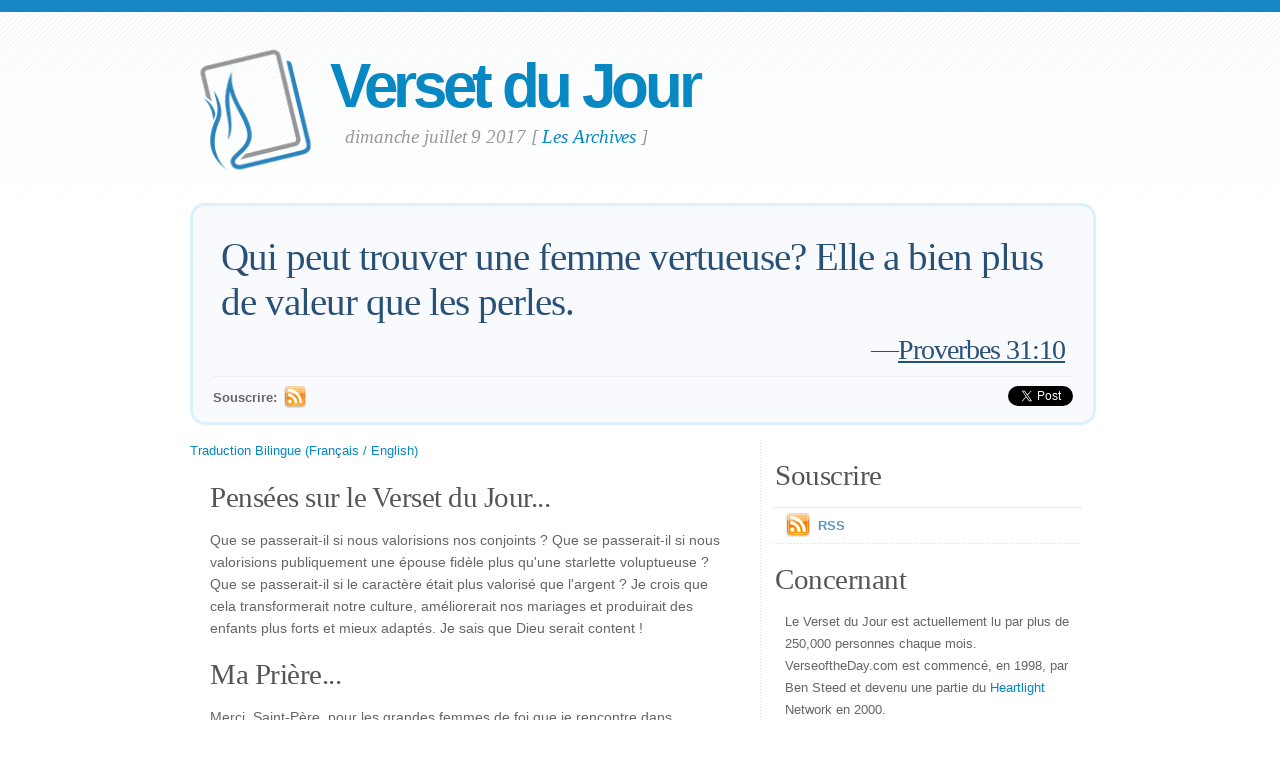

--- FILE ---
content_type: text/html; charset=UTF-8
request_url: https://www.verseoftheday.com/fr/07092017/
body_size: 4813
content:

<!DOCTYPE html PUBLIC "-//W3C//DTD XHTML 1.0 Transitional//EN" "https://www.w3.org/TR/xhtml1/DTD/xhtml1-transitional.dtd">
<html xmlns="https://www.w3.org/1999/xhtml" xmlns:og="https://ogp.me/ns#" xmlns:fb="https://ogp.me/ns/fb#" xml:lang="fr" lang="fr">
<head>
<!-- Google Tag Manager -->
<script>(function(w,d,s,l,i){w[l]=w[l]||[];w[l].push({'gtm.start':
new Date().getTime(),event:'gtm.js'});var f=d.getElementsByTagName(s)[0],
j=d.createElement(s),dl=l!='dataLayer'?'&l='+l:'';j.async=true;j.src=
'https://www.googletagmanager.com/gtm.js?id='+i+dl;f.parentNode.insertBefore(j,f);
})(window,document,'script','dataLayer','GTM-WPNBVQN');</script>
<!-- End Google Tag Manager -->
<script type="text/javascript">
    (function(c,l,a,r,i,t,y){
        c[a]=c[a]||function(){(c[a].q=c[a].q||[]).push(arguments)};
        t=l.createElement(r);t.async=1;t.src="https://www.clarity.ms/tag/"+i;
        y=l.getElementsByTagName(r)[0];y.parentNode.insertBefore(t,y);
    })(window, document, "clarity", "script", "ljq75d6apj");
</script> 
  <meta http-equiv="content-type" content="application/xhtml+xml; charset=UTF-8" />
  <meta http-equiv="content-language" content="fr" />
  	  <title>Proverbes 31:10 &mdash; Verset du Jour &mdash; 07/ 9/2017 </title>
	
	  <meta name="description" content="Une dévotion quotidienne avec un verset du Bible , une pensée et une prière. (Proverbes 31:10) " />
	

	
  <meta property="og:title" content="Verset du Jour: Proverbes 31:10" />
  <meta property="og:type" content="article" /> 
  <meta property="og:url" content="http://www.verseoftheday.com/fr/07092017/" />
  <meta property="og:image" content="https://www.verseoftheday.com/images/logo_fb_og.png" />
  <meta property="og:description" content="Qui peut trouver une femme vertueuse? Elle a bien plus de valeur que les perles." />
  <meta property="fb:app_id" content="28102058431" /> 
  <meta property="fb:admins" content="1078802566,1078052617" />

  <meta name="twitter:card" content="photo">
  <meta name="twitter:site" content="@VerseOfTheDay">
  <meta name="twitter:creator" content="@VerseOfTheDay">
  <meta name="twitter:title" content="Verset du Jour: Proverbes 31:10">
  <meta name="twitter:description" content="Qui peut trouver une femme vertueuse? Elle a bien plus de valeur que les perles.">
  <meta name="twitter:image" content="">
  <meta name="twitter:image:src" content="">
  <meta name="twitter:url" content="http://www.verseoftheday.com/fr/07092017/">


  <meta name="viewport" content="width=device-width, initial-scale=1.0, maximum-scale=2.0, user-scalable=yes" /> 

  <link rel="stylesheet" href="https://cdn.jsdelivr.net/npm/plyr@3/dist/plyr.css?c=1117">
    
  <link rel="stylesheet" type="text/css" media="Screen" href="https://www.verseoftheday.com/css/FreshPick.css?c=1117" />
  <link media="handheld, only screen and (max-width: 980px), only screen and (max-device-width: 980px)" href="https://www.verseoftheday.com/css/mobile.css?c=1117" type="text/css" rel="stylesheet" /> 
  <!--[if IEMobile]>
  <link rel="stylesheet" type="text/css" href="https://www.verseoftheday.com/css/mobile.css?c=1117" media="screen" />
  <![endif]-->

  <link rel="stylesheet" type="text/css" href="https://www.verseoftheday.com/css/print.css?c=1117" media="print">
  <link rel="shortcut icon" href="https://www.verseoftheday.com/favicon.png" />

  <link href="https://www.verseoftheday.com/apple-touch-icon.png" rel="apple-touch-icon" />
  <link href="https://www.verseoftheday.com/apple-touch-icon-76x76.png" rel="apple-touch-icon" sizes="76x76" />
  <link href="https://www.verseoftheday.com/apple-touch-icon-120x120.png" rel="apple-touch-icon" sizes="120x120" />
  <link href="https://www.verseoftheday.com/apple-touch-icon-152x152.png" rel="apple-touch-icon" sizes="152x152" />

  <link rel="alternate" type="application/rss+xml" title="Verset du Jour" href="https://www.verseoftheday.com/rss/fr/" />
    
 
 
<link rel="canonical" href="http://www.verseoftheday.com/fr/07092017/" />
 


 

 

      
    
</head>
<body>
<!-- Google Tag Manager (noscript) -->
<noscript><iframe src="https://www.googletagmanager.com/ns.html?id=GTM-WPNBVQN"
height="0" width="0" style="display:none;visibility:hidden"></iframe></noscript>
<!-- End Google Tag Manager (noscript) -->
<div id="fb-root"></div>
<script async defer crossorigin="anonymous" src="https://connect.facebook.net/en_US/sdk.js#xfbml=1&version=v18.0&appId=28102058431" nonce="rNZ0ok1B"></script>

<!-- wrap starts here -->
<div id="wrap">
	<!--header -->
	<div id="header">			

	

		<a href="https://www.verseoftheday.com/fr/"><img id="votd-logo" src="https://www.verseoftheday.com/images/logo.png" width="135" height="135" alt="Verset du Jour" title="Verset du Jour" /></a>			
		<h1 id="logo-text"><a href="https://www.verseoftheday.com/fr/">Verset du Jour</a></h1>		
		<p id="slogan">dimanche juillet  9 2017 <span id="archive-link">[ <a href="/archives/fr/">Les Archives</a> ]</span></p>	


	
  					
	<!--header ends-->					
	</div>
	<!-- featured starts -->	
	<div id="featured" class="clear">				
						
		
			<div class="text-block">
			
				<div class="scripture">     
          <div class="bilingual-left">Qui peut trouver une femme vertueuse? Elle a bien plus de valeur que les perles.<div class="reference">&mdash;<a href="https://www.verseoftheday.com/bible/Proverbs31.10" rel="nofollow">Proverbes 31:10</a></div></div>
                  </div>
<div class="end-scripture"></div>						
<div id="social-media-sharing">
<div class="fb-share-button" data-href="http://www.verseoftheday.com/fr/07092017/" data-layout="button_count" data-size=""><a target="_blank" href="https://www.facebook.com/sharer/sharer.php?u=http%3A%2F%2Fwww.verseoftheday.com%2Ffr%2F07092017%2F&amp;src=sdkpreparse" class="fb-xfbml-parse-ignore">Share</a></div>     
<a href="https://twitter.com/share" class="twitter-share-button" data-url="https://votd.me/07092017fr" data-counturl="http://www.verseoftheday.com/fr/07092017/" data-text="Proverbes 31:10: Qui peut trouver une femme vertueuse? Elle a bien plus de valeur que les perles." data-via="VerseOfTheDay" data-lang="fr">Tweet</a>
<script>!function(d,s,id){var js,fjs=d.getElementsByTagName(s)[0];if(!d.getElementById(id)){js=d.createElement(s);js.id=id;js.src="//platform.twitter.com/widgets.js";fjs.parentNode.insertBefore(js,fjs);}}(document,"script","twitter-wjs");</script>
    
</div>

<div id="subscription-options"><strong>
    Souscrire:</strong> <a href="https://www.verseoftheday.com/rss/fr/"><img src="https://www.verseoftheday.com/images/Feed_24x24.png" class="plain" style="margin-bottom: -14px;margin-top: -10px;height:22px;width:22px;margin-left: -5px" /></a></div><!-- end social-media-sharing div -->


  		</div>
	
	<!-- featured ends -->
	</div>	
	
	<!-- content -->
	<div id="content-outer" class="clear"><div id="content-wrap">
	
		<div id="content">
		
			<div id="left">		     

 

                
                
               
                
            <div  id="nav">
      <a href="?bilingual=1">Traduction Bilingue (Français / English)</a>
      </div>
            
      		
				<div class="entry">
				
					<div class="bilingual-left-body">

					
                                                   
           <h3>Pensées sur le Verset du Jour...</h3><p id="thought">Que se passerait-il si nous valorisions nos conjoints ? Que se passerait-il si nous valorisions publiquement une épouse fidèle plus qu'une starlette voluptueuse ? Que se passerait-il si le caractère était plus valorisé que l'argent ? Je crois que cela transformerait notre culture, améliorerait nos mariages et produirait des enfants plus forts et mieux adaptés. Je sais que Dieu serait content !</p></div>
                    <div style="clear:both"></div>
          <div class="bilingual-left-body">
		                
              <h3>Ma Prière...</h3>
          <p>Merci, Saint-Père, pour les grandes femmes de foi que je rencontre dans l'Écriture. Merci pour les femmes pieuses que j'ai rencontrées dans ton Royaume. S'il te plaît, utilise-moi pour montrer que j'apprécie les femmes pieuses dans ma vie, en particulier celles qui sont des épouses vertueuses et pieuses. Au nom de Jésus je prie. Amen.</p></div>
                            
            <div style="clear:both"></div>
				</div>
        
				<div class="entry">
					<p class="credit-phil">Les pensées et la prière du Verset du Jour sont écrits par Phil Ware.<br />Vous pouvez envoyer des questions ou des commentaires à <a href="mailto:phil@verseoftheday.com" rel="nofollow">phil@verseoftheday.com</a>.</p>
				</div>

                            
                
                
          
				
                
  
                
                
  
                
                
          
                
				<div class="entry" id="fb-comment-wrapper">
					<a name="comments" id="comments"></a>
					<h3>Commentaires</h3>
                    <p>
                        
					<div class="fb-comments" data-href="http://www.verseoftheday.com/fr/07092017/" data-lazy="true" data-num-posts="5" data-order-by="social" data-width=""></div>
                    					</p>
					
            </div>
            
        
			</div>
		
			<div id="right">										

                
                

                
                
                

				<div class="sidemenu">	
          <!--					<h3>Sidebar Menu</h3> -->

					<h3>Souscrire</h3>
					<ul>				
          											<li><a href="https://www.verseoftheday.com/rss/fr/"><img src="https://www.verseoftheday.com/images/Feed_24x24.png" class="plain" style="margin-bottom: -15px;margin-top: -10px;" /></a><a href="https://www.verseoftheday.com/rss/fr/">RSS</a></li>
					</ul>	
				</div>

          
    
        <h3>Concernant</h3>			

        <div class="about-text"><p>Le Verset du Jour est actuellement lu par plus de 250,000 personnes chaque mois. VerseoftheDay.com est commencé, en 1998, par Ben Steed et devenu une partie du <a href="https://www.heartlight.org">Heartlight</a> Network en 2000.</p><p><a href="https://www.heartlight.org"><img src="https://www.verseoftheday.com/images/hl_logo.png" width="250" height="62" class="plain" alt="Heartlight Logo" title="Heartlight" /></a></p></div>  
  
                            
			<h3>Traductions</h3>			
			<div class="footer-list">
				<ul>				
					          <li><a href="?bilingual=1">Traduction Bilingue:<br />&nbsp;&nbsp;(Français / English)</a></li>
          					<li><a href="/en/07092017/" rel="nofollow">English</a></li>
					<li><a href="/cn/07092017/">中文</a></li>
					<li><a href="/de/07092017/">Deutsch</a></li>
					<li><a href="/es/07092017/">Español</a></li>
					<li><a href="/fr/07092017/">Français</a></li>
					<li><a href="/ko/07092017/">&#54620;&#44397;&#50612;</a></li>		
					<li><a href="/ru/07092017/">&#1056;&#1091;&#1089;&#1089;&#1082;&#1080;&#1081;</a></li>		
					<li><a href="/pt/07092017/">Portugu&#234;s</a></li>
					<li><a href="/th/07092017/">ภาษาไทย</a></li>	  
					<li><a href="/ar/07092017/">اللغة العربية</a></li>     
					<li><a href="/ur/07092017/">اُردو</a></li>                         					
					<li><a href="/hi/07092017/">हिन्दी</a></li>   
					<li><a href="/ta/07092017/">தமிழ்</a></li> 
					<li><a href="/te/07092017/">తెలుగు</a></li>                            
					<li><a href="/fa/07092017/">فارسی</a></li>     
				</ul>
			</div>	
          

			</div>		

	
		</div>	

	
	<!-- content end -->	
	</div></div>
  

  
	<!-- footer-bottom starts -->		
	<div id="footer-bottom">
		<div class="bottom-left">
      <p>1998-2019, Heartlight, Inc. "Verseoftheday.com" est une partie du Heartlight Network (<a href="https://www.heartlight.org" rel="nofollow">Network de Hearlight</a>). Toutes les citations sont prises du HOLY BIBLE , NEW INTERNATIONAL VERSION  (La Sainte Bible, Nouveau Version International). 1978 , 1984 , 2011 par Biblica, Inc . Tous droits internationaux réservés.</p>
		</div>
	
	<!-- footer-bottom ends -->		
	</div>

  </div><!-- end wrap? -->

<script async src="/ads.js" type="text/javascript"></script>
<script type="text/javascript">

if(document.getElementById('MixRqpdhYwAg')){
  MixRqpdhYwAg='No';
} else {
  MixRqpdhYwAg='Yes';
}

</script>

<script src="https://www.verseoftheday.com/js/biblebrowser.js"></script><script>
                    $(function(){
                        if ($('#offCanvasNav').length) {
                            $('#offCanvasNav').hide();
                        }
                        if (typeof renderAccordion === 'function') {
                            renderAccordion();
                        }
                    });
</script>
<script src="https://www.verseoftheday.com/js/balancetext.min.js"></script>
<script>
  function safelyBalanceText() {
    if (typeof jQuery !== 'undefined' && typeof jQuery.fn.balanceText === 'function') {
      jQuery('.balance-text').balanceText();
    }
  }

  if ('requestAnimationFrame' in window) {
    requestAnimationFrame(() => {
      requestAnimationFrame(() => {
        // Wait two frames (post-paint), then run
        safelyBalanceText();
      });
    });
  } else {
    // Fallback if RAF isn't supported
    setTimeout(safelyBalanceText, 100);
  }
</script>

  <script type="text/javascript">
    $(window).load(function(){
        $('body').balanceTextUpdate();
    });
  </script>

                        
<!--/htdig_noindex-->
<div id="offCanvasNav" class="offcanvas-nav" style="display: none;">
    <div onclick="closeNav()" class="offCanvasHeader">
      <img src="https://www.verseoftheday.com/apple-touch-icon.png" alt="VOTD Bible" title="VOTD Bible"><strong>Bible: Browse OT/NT Books</strong>
      <button class="close pull-right" style="font-size:28px;" onclick="closeNav()">&times;</button>
    </div>
    <div id="bibleAccordion"></div>
</body>
</html>
